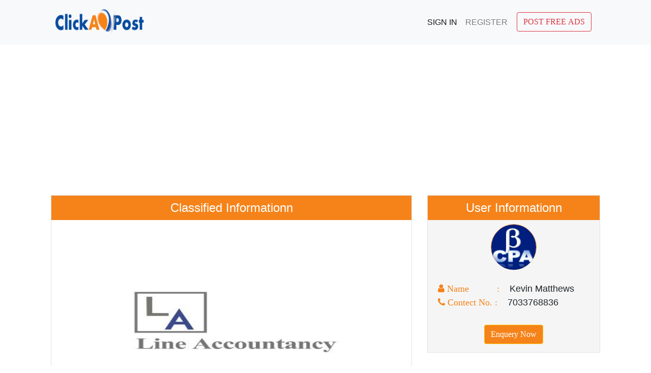

--- FILE ---
content_type: text/html; charset=UTF-8
request_url: https://www.clickadpost.com/Tax-Preparation-Services-with-Precision-205087
body_size: 4452
content:
  

        


<!doctype html>
<html lang="en">
  <head>
    <!-- Required meta tags -->
    <meta charset="utf-8">
    <meta name="viewport" content="width=device-width, initial-scale=1, shrink-to-fit=no">
    
  
  <link rel="stylesheet" href="js/enquiry.css">
    
    <!-- Bootstrap CSS -->
	 <script src="https://cdn.ckeditor.com/4.5.11/standard/ckeditor.js"></script>
	<link rel="stylesheet" href="https://cdnjs.cloudflare.com/ajax/libs/font-awesome/4.7.0/css/font-awesome.min.css">
    <link rel="stylesheet" href="https://stackpath.bootstrapcdn.com/bootstrap/4.1.3/css/bootstrap.min.css" integrity="sha384-MCw98/SFnGE8fJT3GXwEOngsV7Zt27NXFoaoApmYm81iuXoPkFOJwJ8ERdknLPMO" crossorigin="anonymous">
    <link rel="stylesheet" type="text/css" href="css/style.css">
	<link rel="stylesheet" href="css/style-select.css">	
	<link rel="shortcut icon" href="image/favicon.ico" type="image/x-icon">
    <link rel="icon" href="image/favicon.ico" type="image/x-icon">

    <title>Tax Preparation Services with Precision</title>
	<meta name="description" content="Tax Preparation Services are professional services that help individuals, businesses, and organizati"/>
    <script async src="https://www.googletagmanager.com/gtag/js?id=UA-90615216-1"></script>
    <script>
			  window.dataLayer = window.dataLayer || [];
			  function gtag(){dataLayer.push(arguments);}
			  gtag('js', new Date());

			  gtag('config', 'UA-90615216-1');
   </script>
   
  </head>
  <body>
              <!---------------Header top area------------------------>
        <div class="container-fluid bg-light">
		    <div class="container">
				<div class="row p-3">
				   <div class="col-md-3 col-sm-12 "><a href="index.php"><img src="image/logo.png" style="width:80%; height:50px; text-align:center;"></a></div>
				   <div class=" col-md-9 col-sm-12">
				   
						<nav class="navbar navbar-expand-lg  navbar-light ">
							<a class="navbar-brand custome-navbar-brand" href="#">Click Here..</a>
							<button class="navbar-toggler" type="button" data-toggle="collapse" data-target="#navbarNavDropdown" aria-controls="navbarNavDropdown" aria-expanded="false" aria-label="Toggle navigation">
								<span class="navbar-toggler-icon"></span>
							</button>
							 <style>
								.avatar { vertical-align: middle; width: 40px;height: 40px; border-radius: 50%;}	 
							 </style>
							<div id="navbarNavDropdown" class="navbar-collapse collapse justify-content-end">
								<ul class="navbar-nav nav-pills nav-fill">
																									<li class="nav-item active"><a class="nav-link" href="sign-in.php">Sign In</a></li>
									<li class="nav-item"><a class="nav-link" href="sign-up.php">Register</a></li>
																	    <li class="nav-item">
					
									<button data-toggle="modal" data-target="#myModal" type="button" style="margin-left:10px;"class="btn btn-outline-danger">POST FREE ADS</button></li
									
								</ul>
							</div>
						</nav>
				   </div>
				</div>
			</div>	
	    </div>	
<!------------------------------------->	
<!-------------------------------------->   
	   
	   	   
<script src="//platform-api.sharethis.com/js/sharethis.js#property=5c305b3bca77ad0011af66df&product=inline-share-buttons"></script>
<link rel="stylesheet" href="https://cdnjs.cloudflare.com/ajax/libs/font-awesome/4.7.0/css/font-awesome.min.css">
<div class="container">
	<div>
	    <div class="col-md-12 col-sm-12 view-profile-page">
		   <div><p class="text-center"><script async src="https://pagead2.googlesyndication.com/pagead/js/adsbygoogle.js?client=ca-pub-6429808376606878"
     crossorigin="anonymous"></script>
<!-- Horizontal Ad -->
<ins class="adsbygoogle"
     style="display:block"
     data-ad-client="ca-pub-6429808376606878"
     data-ad-slot="2983813066"
     data-ad-format="auto"
     data-full-width-responsive="true"></ins>
<script>
     (adsbygoogle = window.adsbygoogle || []).push({});
</script>
               </p>

           </div> 
		</div>
	</div>
	<div class="row view-profile m-0">
		<div class="col-md-8 col-sm-12 view-body-profile-left"> 
			<div class="profile-left m-0"style="padding-bottom:20px;">
				<h4 class="profile-title m-0">Classified Informationn</h4>
				<div style="height:400px; text-align:center;width:100%;"><img src="uploads/37807.png"style="height:400px; width:100%;text-align:center;"/></div><br>
				<div class="profile-text" style="margin-bottom:15px;"><span class="c-info">Category :</span>&nbsp; &nbsp;Services&nbsp;/&nbsp;Insurance And Financial Services</div>
				 
				 <div class="profile-text">
				 
										
										
										
										
										
										
										
										
										
					
										
										
										
										
										
										
										<div style="width:100%;float:left;margin-bottom:15px;"><span class="c-info">Price :</span>&nbsp;&nbsp; &nbsp;00/-</div>
										
					
										
					
										<div style="width:100%;float:left;margin-bottom:15px;"><span class="c-info">Title :</span> &nbsp; &nbsp;Tax Preparation Services with Precision</div>
										
					
					
										<div style="width:100%;float:left;margin-bottom:15px;"><span class="c-info">Discription :</span>&nbsp;&nbsp; &nbsp;<p>Tax Preparation Services are professional services that help individuals, businesses, and organizations in preparing and filing their tax returns. Beta Solutions CPA provides Tax Preparation Services in Tysons. The main objective of these services is to ensure compliance with tax rules and regulations. &nbsp; &nbsp;</p>

<p><strong>Contact: (703) 376 8836</strong></p>

<p><strong>Website:</strong> <a href="https://www.betasolutionscpa.com/taxprep.php">https://www.betasolutionscpa.com/taxprep.php</a></p>
</div>
									
				</div>
				
				
				<!------------------------>
				<div class="profile-text">
				
											<div style="width:100%;float:left;margin-bottom:15px;"><span class="c-info">Country :</span>&nbsp;&nbsp; &nbsp;USA&nbsp;</div>
										
											<div style="width:100%;float:left;margin-bottom:15px;"><span class="c-info">City :</span>&nbsp;&nbsp; &nbsp;Tysons, VA</div>
										
									</div>
				
				<div class="profile-text"><span class="c-info">Mobile :</span> &nbsp; &nbsp;7033768836</div><br>
					<div class="profile-text"><span class="c-info">Social Sharing :</span>&nbsp; &nbsp;
					
					<div data-network="facebook"  class="share fa fa-facebook st-custom-button"> facebook</div>
					<div data-network="twitter"   class="share fa fa-twitter st-custom-button"> twitter</div>
					<div data-network="linkedin" class="share fa fa-linkedin st-custom-button"> linkedin</div>
					<div data-network="instagram" class="share fa fa-instagram st-custom-button"> instagram</div>
					<div data-network="whatsapp" class="share fa fa-whatsapp st-custom-button"> whatsapp</div>
					
				</div>
			
			
			
			</div>
		</div>
	<div class="col-md-4 col-sm-12 view-body-profile-right">

		 <div class="profile-right m-0">
			<h4 class="profile-title">User Informationn</h4>
			<div style="width: 90px; height: 90px; border: 1px solid #f5831a; text-align:center; border-radius: 54%;margin: auto;"><img src="uploads/57771.jpg" style="width:100%;height:89px;border-radius: 90%;"/></div><br>
			<p class="profile-text"><i class="fa fa-user" style="color:#f58319;"> Name &nbsp; &nbsp;&nbsp; &nbsp;&nbsp; &nbsp;&nbsp;:</i>&nbsp; &nbsp; Kevin Matthews</p>
			<p class="profile-text"><i class="fa fa-phone" style="color:#f58319;"> Contect No. :</i>&nbsp; &nbsp; 7033768836</p>
			<p class="profile-enquery"><button name="enquery" type="button" value="enquery" data-toggle="modal" data-target="#myModal2" class="btn btn-warning"style="background-color: #f5831a; color:#fff;">Enquery Now</button></p>
		 </div>
		<!-- <br>
		 <h4 class="profile-title">Sponsor Ads</h4>
		 <a href="https://www.seonovel.com/usa-classified-sites-list">Post Free Classifieds USA</a></br>
		 <a href="https://www.annexorien.com/">Web Development Company in Delhi</a><br>
		 <a href="https://www.annexorien.com/seo-services-delhi.html">SEO Services in Delhi</a><br>
		 <br> <br> -->
		  <div><p class="text-center"><script async src="https://pagead2.googlesyndication.com/pagead/js/adsbygoogle.js"></script>

<ins class="adsbygoogle"
     style="display:block"
     data-ad-client="ca-pub-6429808376606878"
     data-ad-slot="8957854975"
     data-ad-format="auto"
     data-full-width-responsive="true"></ins>
<script>
     (adsbygoogle = window.adsbygoogle || []).push({});
</script></p></div> 
	</div>
	</div>
	
	<div class="row view-profile"style="margin-top:20px;">
	    <div class="col-md-12 col-sm-12 view-profile-page">
		   <div><p class="text-center"><script async src="https://pagead2.googlesyndication.com/pagead/js/adsbygoogle.js?client=ca-pub-6429808376606878"
     crossorigin="anonymous"></script>
<!-- Horizontal Ad -->
<ins class="adsbygoogle"
     style="display:block"
     data-ad-client="ca-pub-6429808376606878"
     data-ad-slot="2983813066"
     data-ad-format="auto"
     data-full-width-responsive="true"></ins>
<script>
     (adsbygoogle = window.adsbygoogle || []).push({});
</script>
               </p>

           </div> 
		</div>
	</div>
</div>

	<!---------------Categoroy -search-----area------------------>
	<style>.copy-right {padding:10px 0; text-align:center; margin:0px;}</style>
<!-----------footer----------------->
    <div class="container-fluid" style="background: #000;color:#fff;" >
		<div class="container">
			<div class="row">
			    <div class="col-md-12 col-sm-12"><p class="copy-right">Copyright © Click Ads Post</p>  Disclaimer, <a href="#">Privacy Policy</a> | <a href="#">Terms of Service</a> </div> 
				
			</div>
		</div>
	</div>				
<!----------------------------->
    <!-- Optional JavaScript -->
    <!-- jQuery first, then Popper.js, then Bootstrap JS -->
<!--	 <script type="text/javascript" src="js/jquery-1.9.0.min.js"></script> -->
<!--    <script src="http://ajax.googleapis.com/ajax/libs/jquery/1.11.1/jquery.min.js"></script> -->
	<script src="https://code.jquery.com/jquery-3.3.1.slim.min.js" integrity="sha384-q8i/X+965DzO0rT7abK41JStQIAqVgRVzpbzo5smXKp4YfRvH+8abtTE1Pi6jizo" crossorigin="anonymous"></script>
    <script src="https://cdnjs.cloudflare.com/ajax/libs/popper.js/1.14.3/umd/popper.min.js" integrity="sha384-ZMP7rVo3mIykV+2+9J3UJ46jBk0WLaUAdn689aCwoqbBJiSnjAK/l8WvCWPIPm49" crossorigin="anonymous"></script>
    <script src="https://stackpath.bootstrapcdn.com/bootstrap/4.1.3/js/bootstrap.min.js" integrity="sha384-ChfqqxuZUCnJSK3+MXmPNIyE6ZbWh2IMqE241rYiqJxyMiZ6OW/JmZQ5stwEULTy" crossorigin="anonymous"></script>
 <!--   <script src="https://resources.infolinks.com/js/infolinks_main.js"></script> -->
   
  </body>
</html>
<script>
/* When the user clicks on the button,
toggle between hiding and showing the dropdown content */
function myFunction() {
  document.getElementById("myDropdown").classList.toggle("show");
}

function filterFunction() {
  var input, filter, ul, li, a, i;
  input = document.getElementById("myInput");
  filter = input.value.toUpperCase();
  div = document.getElementById("myDropdown");
  a = div.getElementsByTagName("a");
  for (i = 0; i < a.length; i++) {
    txtValue = a[i].textContent || a[i].innerText;
    if (txtValue.toUpperCase().indexOf(filter) > -1) {
      a[i].style.display = "";
    } else {
      a[i].style.display = "none";
    }
  }
}
</script>

<!-------------------------------------->
<style>.hidden{display:none;}</style>
	<div class="container">
		<div class="modal" id="myModal" style="margin-top:100px;">
			<div class="modal-dialog ">
				<div class="modal-content"> 
					<div class="modal-header">
					   <h5 class="modal-title">CHOOSE CATEGORY</h5>
					</div>
				<!-- Modal body -->
					<form action="ads-post.php" method="post" style="width:100%;" enctype="multipart/form-data">
			        	<div class="modal-body">
					    	<!------------------>
								<div class="input-group" style="margin-bottom:20px;">
									<div class="col-md-3 col-sm-12"><p class="post_title">Category :</p></div>
									<div class="col-md-9 col-sm-12">
										<select class="custom-select" id="options" name="cat_id" >
										<option selected="selected">-----Select-----</option>
										<option value="1">Real Estate</option>
										<option value="2">Automobiles</option>
										<option value="3">Matrimonial</option>
										<option value="4">Services</option>
										<option value="5">Jobs</option>
										<option value="6">Travels</option>
										<option value="7">Buy and Sell</option>
										<option value="8">Hotels</option>
										</select>
									</div>
								</div>
					       </div>
				<!-- Modal footer -->
					<div class="modal-footer">
					    <button type="submit" name="submit" class="btn btn-warning"style="background-color: #f5831a; color:#fff;">Submit</button>
					  <button type="button" class="btn btn-danger" data-dismiss="modal">Close</button>
					</div>
						</form>	
				</div>
			</div>
		</div>
	</div>
	  <script>
  $(document).ready(function(){
    $("#options").change(function(){
        $(".content").addClass("hidden");
        $("#content-"+$(this).val()).removeClass("hidden");
    });
});
  </script>

<!--============================================================= Modal==================================================== -->
  <script src="https://cdnjs.cloudflare.com/ajax/libs/popper.js/1.14.7/umd/popper.min.js"></script>
  <script src="https://maxcdn.bootstrapcdn.com/bootstrap/4.3.1/js/bootstrap.min.js"></script>
  <script src="js/enquiry-js.js"></script>
  <link rel="stylesheet" href="js/enquiry.css">
  <script src='https://www.google.com/recaptcha/api.js'></script>	
  <script src="https://ajax.googleapis.com/ajax/libs/jquery/3.3.1/jquery.min.js"></script>
  <!-- The Modal -->
  <div class="modal fade" id="myModal2">
    <div class="modal-dialog">
      <div class="modal-content">
      
        <!-- Modal Header -->
        <div class="modal-header">
          <h4 class="modal-title">Enquiry Form</h4>
          <button type="button" class="close" data-dismiss="modal">&times;</button>
        </div>
        
        <!-- Modal body -->
        <div class="modal-body">
         	<div id="message">
				<form id="frmContact" action="" method="POST" novalidate="novalidate">
				    <input type="hidden" class="form-control" id="email1" value="seobetasolutionscpa@gmail.com" name="email1" >
				       <br>
				    <input type="text" class="form-control" id="name" name="name" placeholder="Enter your name here" title="Please enter your name" class="required" aria-required="true" required>
				       <br>
					<input type="text" class="form-control" id="email" name="email" placeholder="Enter your email address here" title="Please enter your email address" class="required email" aria-required="true" required>
					   <br>
					<input type="text" class="form-control" id="phone" name="phone" placeholder="Enter your phone number here" title="Please enter your phone number" class="required phone" aria-required="true" required>
				       <br>
					<textarea class="form-control" id="comment-content" name="content" placeholder="Enter your comments here"></textarea>			
					   <br>
					<div class="g-recaptcha" data-sitekey="6LcJZaEUAAAAAFLLAi2Z6wqEhPKFAXwRW_KU9a_M"></div>			
					<div id="mail-status"></div>			
					<button type="Submit" id="send-message" style="clear:both;">Send Message</button>
				</form>
				<div id="loader-icon" style="display:none;"><img src="img/loader.gif" /></div>
				</div>
        </div>
        
        <!-- Modal footer -->
        <div class="modal-footer">
          <button type="button" class="btn btn-danger" data-dismiss="modal">Close</button>
        </div>
        
      </div>
    </div>
  </div>
  


<!------==========================script==========================-------------->


	

--- FILE ---
content_type: text/html; charset=utf-8
request_url: https://www.google.com/recaptcha/api2/anchor?ar=1&k=6LcJZaEUAAAAAFLLAi2Z6wqEhPKFAXwRW_KU9a_M&co=aHR0cHM6Ly93d3cuY2xpY2thZHBvc3QuY29tOjQ0Mw..&hl=en&v=naPR4A6FAh-yZLuCX253WaZq&size=normal&anchor-ms=20000&execute-ms=15000&cb=77uovfc9k3uc
body_size: 45825
content:
<!DOCTYPE HTML><html dir="ltr" lang="en"><head><meta http-equiv="Content-Type" content="text/html; charset=UTF-8">
<meta http-equiv="X-UA-Compatible" content="IE=edge">
<title>reCAPTCHA</title>
<style type="text/css">
/* cyrillic-ext */
@font-face {
  font-family: 'Roboto';
  font-style: normal;
  font-weight: 400;
  src: url(//fonts.gstatic.com/s/roboto/v18/KFOmCnqEu92Fr1Mu72xKKTU1Kvnz.woff2) format('woff2');
  unicode-range: U+0460-052F, U+1C80-1C8A, U+20B4, U+2DE0-2DFF, U+A640-A69F, U+FE2E-FE2F;
}
/* cyrillic */
@font-face {
  font-family: 'Roboto';
  font-style: normal;
  font-weight: 400;
  src: url(//fonts.gstatic.com/s/roboto/v18/KFOmCnqEu92Fr1Mu5mxKKTU1Kvnz.woff2) format('woff2');
  unicode-range: U+0301, U+0400-045F, U+0490-0491, U+04B0-04B1, U+2116;
}
/* greek-ext */
@font-face {
  font-family: 'Roboto';
  font-style: normal;
  font-weight: 400;
  src: url(//fonts.gstatic.com/s/roboto/v18/KFOmCnqEu92Fr1Mu7mxKKTU1Kvnz.woff2) format('woff2');
  unicode-range: U+1F00-1FFF;
}
/* greek */
@font-face {
  font-family: 'Roboto';
  font-style: normal;
  font-weight: 400;
  src: url(//fonts.gstatic.com/s/roboto/v18/KFOmCnqEu92Fr1Mu4WxKKTU1Kvnz.woff2) format('woff2');
  unicode-range: U+0370-0377, U+037A-037F, U+0384-038A, U+038C, U+038E-03A1, U+03A3-03FF;
}
/* vietnamese */
@font-face {
  font-family: 'Roboto';
  font-style: normal;
  font-weight: 400;
  src: url(//fonts.gstatic.com/s/roboto/v18/KFOmCnqEu92Fr1Mu7WxKKTU1Kvnz.woff2) format('woff2');
  unicode-range: U+0102-0103, U+0110-0111, U+0128-0129, U+0168-0169, U+01A0-01A1, U+01AF-01B0, U+0300-0301, U+0303-0304, U+0308-0309, U+0323, U+0329, U+1EA0-1EF9, U+20AB;
}
/* latin-ext */
@font-face {
  font-family: 'Roboto';
  font-style: normal;
  font-weight: 400;
  src: url(//fonts.gstatic.com/s/roboto/v18/KFOmCnqEu92Fr1Mu7GxKKTU1Kvnz.woff2) format('woff2');
  unicode-range: U+0100-02BA, U+02BD-02C5, U+02C7-02CC, U+02CE-02D7, U+02DD-02FF, U+0304, U+0308, U+0329, U+1D00-1DBF, U+1E00-1E9F, U+1EF2-1EFF, U+2020, U+20A0-20AB, U+20AD-20C0, U+2113, U+2C60-2C7F, U+A720-A7FF;
}
/* latin */
@font-face {
  font-family: 'Roboto';
  font-style: normal;
  font-weight: 400;
  src: url(//fonts.gstatic.com/s/roboto/v18/KFOmCnqEu92Fr1Mu4mxKKTU1Kg.woff2) format('woff2');
  unicode-range: U+0000-00FF, U+0131, U+0152-0153, U+02BB-02BC, U+02C6, U+02DA, U+02DC, U+0304, U+0308, U+0329, U+2000-206F, U+20AC, U+2122, U+2191, U+2193, U+2212, U+2215, U+FEFF, U+FFFD;
}
/* cyrillic-ext */
@font-face {
  font-family: 'Roboto';
  font-style: normal;
  font-weight: 500;
  src: url(//fonts.gstatic.com/s/roboto/v18/KFOlCnqEu92Fr1MmEU9fCRc4AMP6lbBP.woff2) format('woff2');
  unicode-range: U+0460-052F, U+1C80-1C8A, U+20B4, U+2DE0-2DFF, U+A640-A69F, U+FE2E-FE2F;
}
/* cyrillic */
@font-face {
  font-family: 'Roboto';
  font-style: normal;
  font-weight: 500;
  src: url(//fonts.gstatic.com/s/roboto/v18/KFOlCnqEu92Fr1MmEU9fABc4AMP6lbBP.woff2) format('woff2');
  unicode-range: U+0301, U+0400-045F, U+0490-0491, U+04B0-04B1, U+2116;
}
/* greek-ext */
@font-face {
  font-family: 'Roboto';
  font-style: normal;
  font-weight: 500;
  src: url(//fonts.gstatic.com/s/roboto/v18/KFOlCnqEu92Fr1MmEU9fCBc4AMP6lbBP.woff2) format('woff2');
  unicode-range: U+1F00-1FFF;
}
/* greek */
@font-face {
  font-family: 'Roboto';
  font-style: normal;
  font-weight: 500;
  src: url(//fonts.gstatic.com/s/roboto/v18/KFOlCnqEu92Fr1MmEU9fBxc4AMP6lbBP.woff2) format('woff2');
  unicode-range: U+0370-0377, U+037A-037F, U+0384-038A, U+038C, U+038E-03A1, U+03A3-03FF;
}
/* vietnamese */
@font-face {
  font-family: 'Roboto';
  font-style: normal;
  font-weight: 500;
  src: url(//fonts.gstatic.com/s/roboto/v18/KFOlCnqEu92Fr1MmEU9fCxc4AMP6lbBP.woff2) format('woff2');
  unicode-range: U+0102-0103, U+0110-0111, U+0128-0129, U+0168-0169, U+01A0-01A1, U+01AF-01B0, U+0300-0301, U+0303-0304, U+0308-0309, U+0323, U+0329, U+1EA0-1EF9, U+20AB;
}
/* latin-ext */
@font-face {
  font-family: 'Roboto';
  font-style: normal;
  font-weight: 500;
  src: url(//fonts.gstatic.com/s/roboto/v18/KFOlCnqEu92Fr1MmEU9fChc4AMP6lbBP.woff2) format('woff2');
  unicode-range: U+0100-02BA, U+02BD-02C5, U+02C7-02CC, U+02CE-02D7, U+02DD-02FF, U+0304, U+0308, U+0329, U+1D00-1DBF, U+1E00-1E9F, U+1EF2-1EFF, U+2020, U+20A0-20AB, U+20AD-20C0, U+2113, U+2C60-2C7F, U+A720-A7FF;
}
/* latin */
@font-face {
  font-family: 'Roboto';
  font-style: normal;
  font-weight: 500;
  src: url(//fonts.gstatic.com/s/roboto/v18/KFOlCnqEu92Fr1MmEU9fBBc4AMP6lQ.woff2) format('woff2');
  unicode-range: U+0000-00FF, U+0131, U+0152-0153, U+02BB-02BC, U+02C6, U+02DA, U+02DC, U+0304, U+0308, U+0329, U+2000-206F, U+20AC, U+2122, U+2191, U+2193, U+2212, U+2215, U+FEFF, U+FFFD;
}
/* cyrillic-ext */
@font-face {
  font-family: 'Roboto';
  font-style: normal;
  font-weight: 900;
  src: url(//fonts.gstatic.com/s/roboto/v18/KFOlCnqEu92Fr1MmYUtfCRc4AMP6lbBP.woff2) format('woff2');
  unicode-range: U+0460-052F, U+1C80-1C8A, U+20B4, U+2DE0-2DFF, U+A640-A69F, U+FE2E-FE2F;
}
/* cyrillic */
@font-face {
  font-family: 'Roboto';
  font-style: normal;
  font-weight: 900;
  src: url(//fonts.gstatic.com/s/roboto/v18/KFOlCnqEu92Fr1MmYUtfABc4AMP6lbBP.woff2) format('woff2');
  unicode-range: U+0301, U+0400-045F, U+0490-0491, U+04B0-04B1, U+2116;
}
/* greek-ext */
@font-face {
  font-family: 'Roboto';
  font-style: normal;
  font-weight: 900;
  src: url(//fonts.gstatic.com/s/roboto/v18/KFOlCnqEu92Fr1MmYUtfCBc4AMP6lbBP.woff2) format('woff2');
  unicode-range: U+1F00-1FFF;
}
/* greek */
@font-face {
  font-family: 'Roboto';
  font-style: normal;
  font-weight: 900;
  src: url(//fonts.gstatic.com/s/roboto/v18/KFOlCnqEu92Fr1MmYUtfBxc4AMP6lbBP.woff2) format('woff2');
  unicode-range: U+0370-0377, U+037A-037F, U+0384-038A, U+038C, U+038E-03A1, U+03A3-03FF;
}
/* vietnamese */
@font-face {
  font-family: 'Roboto';
  font-style: normal;
  font-weight: 900;
  src: url(//fonts.gstatic.com/s/roboto/v18/KFOlCnqEu92Fr1MmYUtfCxc4AMP6lbBP.woff2) format('woff2');
  unicode-range: U+0102-0103, U+0110-0111, U+0128-0129, U+0168-0169, U+01A0-01A1, U+01AF-01B0, U+0300-0301, U+0303-0304, U+0308-0309, U+0323, U+0329, U+1EA0-1EF9, U+20AB;
}
/* latin-ext */
@font-face {
  font-family: 'Roboto';
  font-style: normal;
  font-weight: 900;
  src: url(//fonts.gstatic.com/s/roboto/v18/KFOlCnqEu92Fr1MmYUtfChc4AMP6lbBP.woff2) format('woff2');
  unicode-range: U+0100-02BA, U+02BD-02C5, U+02C7-02CC, U+02CE-02D7, U+02DD-02FF, U+0304, U+0308, U+0329, U+1D00-1DBF, U+1E00-1E9F, U+1EF2-1EFF, U+2020, U+20A0-20AB, U+20AD-20C0, U+2113, U+2C60-2C7F, U+A720-A7FF;
}
/* latin */
@font-face {
  font-family: 'Roboto';
  font-style: normal;
  font-weight: 900;
  src: url(//fonts.gstatic.com/s/roboto/v18/KFOlCnqEu92Fr1MmYUtfBBc4AMP6lQ.woff2) format('woff2');
  unicode-range: U+0000-00FF, U+0131, U+0152-0153, U+02BB-02BC, U+02C6, U+02DA, U+02DC, U+0304, U+0308, U+0329, U+2000-206F, U+20AC, U+2122, U+2191, U+2193, U+2212, U+2215, U+FEFF, U+FFFD;
}

</style>
<link rel="stylesheet" type="text/css" href="https://www.gstatic.com/recaptcha/releases/naPR4A6FAh-yZLuCX253WaZq/styles__ltr.css">
<script nonce="RtqRsfav0Lgn4DRCmC158w" type="text/javascript">window['__recaptcha_api'] = 'https://www.google.com/recaptcha/api2/';</script>
<script type="text/javascript" src="https://www.gstatic.com/recaptcha/releases/naPR4A6FAh-yZLuCX253WaZq/recaptcha__en.js" nonce="RtqRsfav0Lgn4DRCmC158w">
      
    </script></head>
<body><div id="rc-anchor-alert" class="rc-anchor-alert"></div>
<input type="hidden" id="recaptcha-token" value="[base64]">
<script type="text/javascript" nonce="RtqRsfav0Lgn4DRCmC158w">
      recaptcha.anchor.Main.init("[\x22ainput\x22,[\x22bgdata\x22,\x22\x22,\[base64]/TChnLEkpOnEoZyxbZCwyMSxSXSwwKSxJKSxmYWxzZSl9Y2F0Y2goaCl7dSgzNzAsZyk/[base64]/[base64]/[base64]/[base64]/[base64]/[base64]/[base64]/[base64]/[base64]/[base64]/[base64]/[base64]/[base64]\x22,\[base64]\\u003d\\u003d\x22,\x22YMK1McKHwrfCo8KDOxDCliVew6vDgcKHwqHDscK2wpctw5UswqTDkMO/w5DDkcKLCMKBXjDDrMKjEcKCcm/[base64]/[base64]/[base64]/CjcO6WzfCnAwbwrfCnG0xwpJUw5jDmcKAw6IUP8O2wpHDvGbDrm7DvcKMMktDacOpw5LDlcKiCWVtw6bCk8KdwpNML8Oww4vDl0hcw5DDoxc6wpHDhyo2wrlHA8K2wpQOw5llbcOhe2jCnBFdd8KUwoTCkcOAw4nClMO1w6VtXC/CjMOswqfCgzt2UMOGw6Zdd8OZw5ZDXsOHw5LDkDB8w41lwprCiS9gW8OWwr3DlMOoM8KZwpbDhMK6fsOIwr/DgAR7YkI9eCnCo8OYw4dGLMORJyV4w5TDrGrDmRjDkU4HWsKyw78xdcKewqs1w4HDhsO9LVLDpMOyXF/CuXDClsO3P8O2w7rCvXIvwqTCqsOfw7XCgcKTwpHCimMNLcOkfVhQw4jCmsKSworDiMO4wqLDmMKHwqcdw4YXacOsw5HCrDEgdFd/[base64]/[base64]/DqMKxMsO+V8KMwrLCnsKqwqXDnm3Cr8Odwo3DpMKaBDUvwoDCtsKuwrnDkAI7w6/DkcKzwoPCrB0hwr45MsK6DCTDpsKnwoISa8K7fkDDmFcnF2RxO8KBw7xbdz7DsGjCgD5PME9GUBLDgcOiwqzChXLChAUmaR1Vw7kjMFA5wrfCscK2wqRFw5NGw7XDlcKYwpIqw5gAwo7CkxHCqBDDkMKfwqXDjmHCinjDvMOtwoBpwqNKwpF/[base64]/DhAbDq8OewqpGwrLDsSQOw4N5wox+KcKbwqrCkgXDkcKbHcKtEAR0OcK8MQnClMOmAxtCDcKnAsKSw6FmwovCvzpsOMOZwoEJRAzDhsKaw5zDgcKUwrRaw67Ct38absKfw6hEQBfDj8KCbcKrwrPDnsOySsOxQ8Klw7dUcWQdwofDjCsscsOPwo/CnBgAX8KewrxMwo4oPR47wplJFg8/wrJtwqsZXjB8wrjDmsOewqciwrhbBi3DqMO9ES/DosKlB8Oxwr7DshohXMK6wq1vwo02w7VswrcrL07DtBjDocKlPMOjw4IJRsKpwq7CksOQwp0lwrosbz8SwrjDp8O4HGFzZSXCvMOMw4sQw6E0XlsHw4vChsOZwrnDp0LDkcOwwpYFKsOSZH1kaQ1ww5LDjlnCgcO9HsOEwpUSw5NQw5JfEl3Cu0BRAHREc3/[base64]/PsOYRMKhEyp6QsOxSMODJQ7Dny4GWMKqw5fDjsO0wq7DpHBfw6s7w4J8woF/wp7DlgjDlgBSw47DnBTDnMOrZAh9w4hMw6AxwpMgJcKPwpkxJMKVwqfCtsKvQ8KXLS9Yw43Cm8KaIwdfA3/[base64]/ETtUwoHCqcKhM8KgKVTDhw/[base64]/D8KUwrvCuMKaP17DkMKCTzZtw41CIBzCosOxEMOPwrfDtcK5w5fDkSUmwpjDo8KjwrAdw63CoDbDm8OdwpTCmcKVwqYRAx7DpG5uVsO/[base64]/CCNtVMOtwqHCgSrDm8KcVsKpwrXCvE7DhnYkCsKGMWnDmMK2w5Y4wpTDjlfDlU9Cw7FWSgrDt8OAG8Ofw6XCmXZ6YHZIGsKyacKsFRrCscOnN8KXw5Vnd8KDwotPSMKkwqwiWEHDjMOow7XCksK8wqcGW1hCw5zDiw0taX/DpCsawrkowqXDhGknwrY2DnpDw6liwrzDo8KSw6XDuj9uwpQGF8Kzw7s6PcKzwr/CuMOyOcKjw6VzTVkUw7bDlcOocjLDmsKiw5hdwr3DnVhKwqhLbcO/woHCusK9BcKDGjDClwhgTkvCj8KrE0bDgWHDlcKfwozDg8Oaw5cXbhjCgXzCvkEAwoRnVsKnGsKJCx7DnMK9wp0mwphJXHDCgGrCiMKJEzJIEQUnJErCp8KAwok/w6nCoMKIwpkwLg8WGmQ4fcOHDcOiwodZRMKVw6s4w7JUw7vDrVzDuFDCosO5XW8Iw53CqG1ww7HDhsKBw7Q1w6EbOMKPwqMlJsKCw78Qw7LDmcKRQMKqw67Cg8ORYsK+JsKdecORDSjCsjfDuDtuw7/Cu25uDnzCu8OtF8O2wo9DwpAQasOPwo7DqMKeRV3CoCdXw5jDnxPChX8AwqRcw7jCv3cOcgAlwoDDhhhXwqLChcKMw6QgwoUmw4/Cm8KNTiQJAhDDp25TRMO5B8O8bUzCv8O8TAhrw5zDmcKOw7nCt1HDoMKqaXU5wpRdwrXCmG/DucOUw5HCgsOgwrrDrcKlwqoxbcKqKiVqwrsxDWNrw7xhwrjCh8OEw7JrCsK2c8O+O8KZFmvCjEnDlAUVw4jCq8Kwcy45UEbCnzcyC1/[base64]/wqvDssKea8ODeU49wq0+EBoUb8OPYQU/VsOVLMOMw6/DjsKVfjPCiMK5bQdfFVJPw7PCnhzDk0DCp3I/asKidnjClUpZTcO7S8OuG8K3w4PDksK/cUsnwr/Dl8Oow5wNQwhAX2HCkAFmw7zCocK4XHLCkXhsFTLDmW/DgcOTLw8/MU7DuR1rwq1Aw53DmMOywrfDvj7DgcOcDsOfw5TCvhwtwp/[base64]/Dtm3Dt1Uuw6vDkww/[base64]/CnH7Dv8K2HA/DowJ4w5PCuivDnwnDq8K0DE3DhjrClcOeVWkjwqV2wps7O8OuTGAJw4PCvVPDg8KfHXDDg03CuG1IwpTDtknCh8OOwqTCryMFYMK4VMOtw59jV8Kuw5MyTsKbwoHDpFlnWCM/WknDjx9DwqACeHo+dxscw7ENwrXDjz13PMOMSBvDki/CuA7DqcOIQcK1w6FTeWMcwpw/Qkw3bsOUUnEJwpTDrDJFwpxxDcKrLzAyJcKJw73DgMOuwrXDhcOZcMOnw40AT8KVwozDoMO1w47Cgk9UYEfDtRgbwrfCq0/DkWsnwoYmHMOxwp/Dq8Kdw7rDkMOhUmXDmyMmw4bDsMOgMsK1w6wTw6/DiVjDgzrDpgDCp3d+e8OfZgTDuy1DwpDDplwgwqxAw5ooDGjDn8OzFcOHXcKddMOMbMKTdMOXXy93f8KrfcOVZEVgw7XCjg3Cr3vCoBHClwrDuUJ/w54APcOKQl0XwpHDvw5dDGLChlk3wo7Duk/DiMKTw4rCpEcQw4vCj10TwrnChsKzwpnDjsK4aXPCuMKPazpawrR3wqllwpLClknDtiHCmk8VBMO4w48VLMOQwooAVHDDvsOgClhQJMKOw7LDjiPCuHQKFmgow5LCiMOPPMOIw6ROw5BQwrYBwqR6TsKlwrPDrcKsfHzDnMOtwqjDh8O8LmzDrcKTwp/CoxPDlVvDoMOVfzYdGsK/w5VOw7rDvH3DrMKdFsKsdUPDvlrDmMO1GMKGC1cUw6EecsKWw4oPDcOZFTw9w5nCnMOOwqMDwrsXbUjDjHgOwoLDvMK3woDDucKvwq9wWhPCiMKeNVpXwpPDqMK+JzNSAcO3wonCnDrDlMOaREYtwpvCksKtM8OBd27Cr8KAwrzDpMKGw4PDnUxFwqVmQBx/w79raxQvEXXClsOjHzrDs3rDgQ3Ck8ONLEvDhsKoax7CsknCrUdQGcOLwo3ClWDDuFM/F0/DoHvDl8KZwpg5CmQjQMOpXMKlwqHCuMKUJynDojTDhsOoK8OwwpzDjsKFXETDjWLDqxFowr7ChcOLGsOWUwphcHDCncO9CsOUGMOEBm/CqcOKIMKvGWzDkgvDjsK8BsKmwrUowq/[base64]/ChU09cMKIwrTCl8KGw6vCqsKmV8Kww5fDvcKaE8ODwpzDqsKhw7nDj0wQDw11wpjDoT/CiVIWw4Q9OTdfwqMlacOGwrM3w5DDl8KdJ8KuFHZfOWbCpcOKcFtgVMKmwog8JcO2w6nDmWs3UcKIIcOfw5rDoATDmsOHw79NPsKUw7LDlwltwozCiMO0wpc1ATl8csOYfyzDiFA9wpohw6DDpAzCuwXCpsKEw7MVw7fDkjHCj8K1w73CsiXDo8KzTsOuwp4LYi/Cn8OwSGMuw6ZdwpbCp8KPw6HDo8OuM8K8woABZz3DmcOdYcKqeMOtU8O0wqbCuhrCi8KZw6LClVRqalYFw7huEwnClsKyKnZuRGxGw7FAw53CkMOjcw7CusOpNEbDmMObw6vCp1XCscK6SMKVa8KqwodJwpUnw7vDpCvClFnCgMKkw5lJdUF5YMKLwq/DuHrDtsKoJBHCoGE8wrrChMOCwpQ4wobCssOlwo3Dpj7DtlQRf2HCgRsAE8KrQsOHwrkwdsKADMOHHEQpw53Co8OnJDPCo8KKwrIPXXHDn8OEwph5wocHP8ONJcK4TgjDjX1bM8Klw7PCm05ZcsOvQcKjw4g7asOVwpIwGX4jwr0QNEbCu8KHwoddW1XDvVtleR/DnRFYCsKDwqPDoj9/[base64]/DulxwSsOhGsOVK8KkwqZvwoXDmDDDpMOuw6Y7GcKJRsKFYcK1ccK6w4N+w74pw6JxCcK/wqjDtcKAwopWwpTDgMKmw4VNwpNBwpgvw7HCmFZ2w4dBw7zDiMOJw4bCsSzCo1TCgwXDnB/DucO3wofDisKQwrh6eTYMA1FoenTCnybDrMO6w7DCqsKhQcKxw7VRHT/CtmkPTCnDp3dRbsOWFcK0BxjCg2PDqSTCtG7DozfChMOVL1pyw67DosOfLHjDu8KJZsKOwpskwoPCiMOVwrnCjMKNwpjDs8KiS8KMaHzCq8KpYHgJw6/Dih7ClMKpEMOpw7dowp7CqMKVw6A+wozDlWg1D8Kaw7kBKHcHf10Vclw6ccOCw6F0KA/DhXnDqlc8Mk3CocOWw49icXB2wq0HX0NhDBh+w6FYwowGwo5ZwqDCuh7Dr37CixLCv3nDlBFqKDJGSlrClkllAMOZw4zDmCbCg8K0Q8ODOcOHw6XDpMKDLcOOw7tmwoTDkybCucKbXyAnIwQRwrAcOwU3w7oIwqRmB8KgAMOKwrQcOlbCkAzDkWnCo8O9w6R/VjZfwqfDhcKaMsO4CcKxwqPCosKcRnNzLTDCkUPCkcKZasOaWMKzKHzCr8OhaMKqSsODK8OHw7/[base64]/DoMKwNGA9P0hUID0Ba0vCl2QCPMKAD8OPwqHCrsOHfjYwV8KnGX84ecKxwrjCtQUQw5JfYjTDoVFoWSLDnMO+w57DscO4GCDChjB2eRbDgFLCnMKdGn7CvE03wonCgsKiw4DDiijDtVUAw6vCqMK9wo8/w6XCjMObXcOYFMKZw6TDjMKaOTRsLELDhcKNPMOBw5NQJ8O1OBDDoMOBPsO/cjTDjgrCrcKDw5DDhV3CtsKfUsOnw6PCsi00UxvCsSIKwrzDt8KbT8OOTsKaGsK7wrvCpCXCh8OFw6XCtsKzPEhnw4/[base64]/[base64]/Dl2MewqXCnwVZPMK5wo3DlVMFO8OBdlHDscKKwqLDrcKKHcOvV8O5woPCrzbDogpiOA/Ct8KnGcO2w6rCg1TDuMOkw5NKw6TDqETDphTDp8O6T8OIwpYUVMOVw4PDl8KKw6d3wpPDjXnCnztpSh0zOHkBeMOUd37CrgHDpsORwqDDt8Osw6Irw63CsBRPwrtdwrrDmcKzaxQcEcKtfMKARcOgwrHDscOiw4bCknHDplRkIsOeJcKUcMK+PMOfw4DDt3M/w7LCq05hw4sYw5EBwpvDucKRwqLDp3PCtEjDlMOvATDDlA3CtcOhCEJTw4NqwoLDvcO+w6J2ESDDrcOoSUNfPUU7a8Ofwq9KwqpOBRx/w6N7wq/Cr8O3w5vDpMKYwpM2ZcKJw6Rmw6vDq8OCw6ggZ8O+SDHDjcOXwohFIsKQw6vChcOBT8Kyw4hNw5wOw51UwpzDg8Khw6QBw4nCiU/DoWY4w7PDuGXDqh0lVDXCvl3DvcKJw57CnV7Dn8Kmw6nCpQLDlsO7VMKRw4jCrMOSOx9swqnCpcKWBUfCn04yw5PDkTQqwpYRE0vDvDRew5cpSzfDvlPCu2bCk0w2H2IeBMK3w7FZX8KTDw/Dj8Ozwr/[base64]/DtMOuw4fDng1vZsKhw5sCw6/[base64]/[base64]/DrT8bw7jChlPCqnTCiQkNwodfQ8Kgw7UNwrt6w5MUHcKbw43CtsOAw4Z2C3PDjMOxfHAsW8OYZ8K9IlzDisObGcOQKiZcb8OOf0/CtsOjw7HDgsOAFy7DrMOVw4LCgMK6Oxoawq3ConvCtm8xw6EmKsKuw7kRw6cXUsK+wqDCtDHCpy8NwobCo8KLMzbDi8OQwpYdCsKuRw3DgX/CtsObw4PDqWvCn8KIBVHDpj3DhB1cYcKJw6Quw6IRw5gOwqgmwp4bZWdKAFNDb8KEwrjDkMK0dgrCsH/Dl8Orw59uwqTCqMKtNDrCoH1RXcOALcOAWDrDsyYNA8OtLEjDrUfDpkkIwox8XkXDripgw703XS/DlkHDg8KrYU7DlmnDulHDp8OCClIUT0sBwrNGwqxowrdxQRNdwqPCjsKmw6DDlBwFwroZwpPDgMOaw5IGw6XCkcOPJnMswoh3TWtawpfCpylBWMOZwpPDpHBCcVPCgXN0w6fCpGlJw43CucOVVSI+WTrCiBPCqhwdSzoFw5Zuwpx5FsO7w7XCp8KVam02wr0PVC/CvcOnwptvwpJCwq/DnC3DssK1Bi3CnzlxZcK4bxvDnXccfcKWw4JhNXJEXMOww71QOsOfM8OzPidvU37DvMOZc8ONMUvCrcOpQj7Cg13DoD0+wrXCgWwBEMK6wprCuFxcMy8hwq/CssKuZgptBsO5EsOsw6LCi3fDo8O5L8KWw49Bw4fCgcKkw4vDh2zDiWLDtcOsw5TCg3vDpnLDt8K7wp9jw4R6wrNKeBIzw4TDnMK3w5Yyw67DlsKMecOSwpRMIMOdw7sOOXXCkX5iw5tvw70awokfwrvCpcOTIG/Cpm/Duk7CmB/Dq8OYwoTDjsOwGcOmP8OCO3Vjw54xw6vCmWDDtMO/JsOCw5FOw6HDjiJVFzXClz3CujQxwqjDvxhnCSTDm8KOSwFFw51MRsKGBVbCuwtxNcOvwotOw5TDlcKkbB3DtcKgwpEzLsODXF7DkzcwwqcKw7VxCU8GwozDksOXw6Q9Hk9/HjPCq8KVKcK5bMOQw7N3H3sdwpAxw4fClUgsw4TCsMKjCMOKUsKRFsKkH0XCvVQxf3LDksO3wpZuEMK8w4vDrMKmM3jCm3/ClMOcKcK/w5M7wrHCkcKAwpnDjsKMJsOHw5fCszI7asO6w5zChcO0OAzCjmsEQMOdfFdCw7bDoMO2XHTDonwKa8OZwoYuaXopaVvCjcK7w7Z5YcOiNl/CnwvDk8Kow6ltwqcvwpzDnnTDqncWwqHCuMKZw79VSMKibcOlWwrCtcKaenobwrhUCEo+RlLCp8KTwpMLUlNUF8KiworCjnPDnsOdw4FVw5kbwqLDlsOWXRobA8KwAz7Cp2jDl8OPw5tbcFHCvcKFDU3Dm8Ktw4Y/wrJ9wpl4Gm/DmMOhH8K/ecKyVV5Yw63Drng9BQzCg3RGDcKhAT4rwo/DqMKTNHbDq8K0J8KAw6HCnMOXK8OxwoNjwpDDk8KfIsOLwpDCsMKXW8KhDXXCvB/Cmz4QVMK7w7/[base64]/Cgw3DiynDoljDpcKQwrnCkUnDsMK+wqbDunbDjcOxw7bDgQ0dw5MNw4l6w5UYUnATPMKqw4cvwqbDq8OwwqrDt8KAeS7Cq8KXZhdydcOsa8KeesOhw4UePsK4wpYbLVvDpMKcwoLCgXB0wqDDsi/DoiDCjzZTBH11wqDCkHjCjMKYf8O2wo8PLMKZNMO1wrvCslR+anVsN8K9w55YwrFdwr8Iw4nDoBLDpsO0w4ANwo3Dg0YcwooqfMOnZE/[base64]/Dn37CjldSUCUewoUNXsO1w7xowqoFHHMeLMOudwXCn8OLV00AwoDDn2bDoXDDgzPCrR55QXkEw7tWw7/Dt33CpCDDhcOlwqVPwq7CgkJ6EiYVwrHCpzlQUxlIAR/CvMKbw5QdwpAEw4BUGMKRJ8K3w6IAwpEqZVrCqMO9w7QBwqPCuB0Pw4ATKsKqwp3Dv8KlfsOmE3HDisOUwo3DlwI8WGAqw40rF8OJQsKpS0TDjsOvw6HDssKgAMKifwI/JXYbw5LCixtDw5nDiRvDgQ4zwrnDjMOqw4vDv2jDicKXAhIqEcKTwrvDiU9Dw7zDisKewo/[base64]/[base64]/[base64]/CgcKrG8Oaw7ksw4dJUMOuLcKmB8Kmwrx1XsOsBB3CtlE5XWwFw5LDgE4jwrzCosKNQ8KSLsO4w6/DvsOoEHjDt8O+JFsRw5vCvsOKEcKfZ1vDjMKfUw/CucKewo5Jw5x1wrfDr8KLQXVRAMOhcn3CtzR3JcK1TTLCpcKDw79RbT7CqH3CmEDCvTzDlDgPw4B6w4bDsCfDvDwYcMOvfCd9wr3CqsK+KW/CmTDCqcOdw78FwoUSw7QdSgfCmTrCrMKQw6xkwrkBaHUtw7I3E8OaZ8OvScOpwqhTw7rDgg4zw5HDt8KFSBvCucKKw4t0wrzCssKFFsOWfFTCrgHDsmfCpV3CmzXDk1JWwpZmwoPDm8Ohw4cGwoUYIsKCLxBSwqnCjcOSw6PCrmx9wp0sw7jCj8K/[base64]/Co8KVV3d8AcOWNU1Sw7jCnH0RE0hZeU5ib2sKb8O7VsKxwqhMEcOzDcOpNsKGLMOcKcOtFMKgLsOdw4AGwrU3TMO4w6ZYSikgEgFjZsOfPjlnLwhvw5nCiMK4w5dQw49jw5YNwodhBSFUWUDDp8K2w4M/[base64]/DvsOxw6/DpHXCnsOSbAXCl0DDvsKNNcKNUj/CqcKaU8Klw6ZQBGdRIsKvwptSw7HChztWwoDDs8K5aMKkw7Rcw58fYsOKARTDiMKfIcKLEBZDwqjCv8OtCcKww5wdwqRFLytDw6/[base64]/CogDCmMOTwpPDjTrCmXx2XcKUwq/CuRvCrUTDs3s/[base64]/[base64]/bjwaI8OOw6DCoQkJw5LDj8K2w53Do8O3PQ4FaMONw7/DocO9eH3DkMOFw6nCn3TCvsOcwoXDpcKrwohubSvDuMKFAsOzSDHDuMKcwpnCiWwqwpXDr3obwqzClVguwqXCtsKLwrxWw7tGwrXClsKyGcO6wr/DtnRXw78Lw6x0w6TDr8O5woxJw612LcOZNiTCun3DrcO/w50VwqIGw78Swo0UbSgDEsKTOsKYwrM/HHjCszHChMODZ20VL8KgKHFSw5kiw5XDmMK5wpLCtcKiIsK3WMOsDVjDp8KgBsKuw5LCv8KBHcKxw6PDhHrDl3bCviXCrhVqPMKuIMKmYh/[base64]/CncO8w6gwHgNDcnl/[base64]/Dv3hHwpHDoDnCqHMURFbDm8KgFMOoezHDslR9N8KCwpljLAnCkxFVw41vw7PCg8OrwohYQGzCg0XCoChWw6rDjCh5wprDhl80wozCkltvw6nCoDojwoZZw4AKwos+w79Rw7YRAcK5wp7DoW7Du8OYG8KJW8OCwoDCiQtdejcxd8OMw4/CnMO4WsKGwrVMwr8HDSBEwoPCunAywqTCmEJCwqjCkEVswoIsw6zDlQE/wrUfw7fDucKhU3fDsQ5/[base64]/c8O5BsOQT8Kkw6cmWMKPwrTDpcKjdMOfwrDCjsOqBlbDmsOZw6sPHErCkBnDiTg7O8OSW30/w5DCpEDCtsOkM0nCjVxfw6FSwqjDvMKtwrXCvMKlXyHCsFzCocKmw6XChcOoY8OTw4UzwqXCuMKDI3Y/QRZME8KtwqfCnjbDhmDCtmYXwp8Zw7XDlcOAA8OIDi3DnQgwZcOnw5fCmB10GVIjw5DDiDRTwokTR13DvUHCs2M6fsKhw6XDhsOqw6w/AQfCo8OTwq3Di8OSNcOSdsK+dsK0w5bDqHTDkSXDo8ORL8KZFC3CqzYsDMOawq15PMOmwqo+P8KAw5V2wrB0D8OXwoDDgsOeURccwqfDk8KtCWrDu1/[base64]/CrsOAMWbDu8K2f8O8cx19HlN8w5N6d1pCCMONVsK3w6TCjMKXw4NaX8KVEsK2Hzt5EsKgw6rCs0XDoVfCnGfCjk8zRcKSVsKNw7tZw4t6wqpzYXrCu8KofFTDsMO1UcO5wp1rw41LPMKkw7fCm8OBworDrC/DgcOSw43CpsKUU2DCsXA8d8ONwqTDjcKwwoMrDjU3CTDCnAtAwqHCqGwgw6vCtMODw6DClsKawq3Cn2/DicO/w5jDjmvCsELCpMOQFhB9wrxlU0jDuMO/w5bCnHLDqHvDlsOaEA9zwqM5w7gjbH09cUJ5Vj9FVsKnM8OBV8KEwpLCoHLCusOWw6cDMTtVDWXCu0ssw73CicOiw5fCuFdZw5fCq3VDwpfCnhhbwqA3McKMw7Z7BMKPw50MbRwWw5vDnmJbPUkSIcKZw7pMEwJoZ8OESQ/DncKzVmjCjcKGAMOnC1rDmcKqw4F6BcK1w4FEwqTCs19Jw6HCkXjDpV3Cv8Kow5/Chw5DV8OFw4wwKEfCr8KGVFoVw7A4PcOtdz58aMOywqdResK2wpzDmHfCr8O9wrEiw64lAcOww4l/eW8gAC8Aw4ItThLDk2Ulw5XDv8KWT1QhcMK4KsKgFypGwqrCuGJaShdnDMKKwrLDqg8kwrZxw6VkB0HDsVfCtMKfAMKLwrLDpsOzwqXDtsOUMEXClMK0fA/Cg8Ojwot9wo/DnMKTwoFwasODwoNTw7MEwo/Di1kNw7duXMOFwpoJIMOrwqPCt8OEw7YowqHDsMOreMKZw4l4woDCpgshBMOBw6gUw7vCsWfCoz/DrnM8w69NY1jCj2zCryROwqPChMOldgdEw5xvBGTCocOOw6rClwXDphPDrh3CjMOowq1tw64Jw6HCjGXCqcKkVMK2w7MzaF5gw6Afwr5/[base64]/DiTwjDcOkXcKhIQnDjsKHYAnCpcKbw4AkwoEIHR/Cj8Ovwqt/TsOhwrt/VMOMUMONbMOoJTBlw5EBwrxXw5rDjHzCrRLCvcOKwrTCr8K7acK/[base64]/[base64]/CucO9TcOrKyxww6gBRcOIKsKbw7Jsw7/[base64]/[base64]/DvsK1w4Qmw4nDuMOMwoQWYsOmOcO5wpLDjMKiwqgvf28swoZyw6jDtRTCpANQWGQkMjbClMKsVMK2woFMUsKUWcKYUylNesO/HUEEwppqw5geZ8KEUsOHwrrCg1nCghFANMKywq7DljsgdMKqIsOOcz0Qw7DDgsKfOm/DpMKNw5JjBWrCm8Kzw6cWbsKcbRfDo3B7wqpUwrbDjMOEd8O/[base64]/ClsKmwowUbwjDg8OIwr/CuMKmwqBjwqvDqB4GcWjClzPDtA0FQiLCvy9Fwo3DvRcnHMO6GU1KYMOfwoDDicObw4/Dv0E0H8KvC8KxNsKEw54sCsKoDsKkw7nDtEXCp8OywpRzwrHCkBVFJWvCj8OQwqd7LmYmw790w70/bsKYw5rCkTgzw4EYdC7DtMKiwrZhw6PDm8KVYcO7Rw5mBic6csOrwobDjcKcahkyw4Maw7jDlsOAw6kxw47DkisBw6XClzPCkxbCpMKjwrpXwqzCl8OGwrpYw4bDn8OMw7nDmMOpbcOIKHjDqhAowo/Dh8KFwo5mw6LDgMOlw7p4QRXDicOJw7lYwoRvwozCvS1Iwr0awpTCiUdzwoJcM1/Cm8KBw54KKlIgwqbCiMOcNFBWFMKuw4QawohgXQwfQsOTwrQLF1F4XR0hwpF7AMOvw4xcw4Iyw7DCmMKkw5NwIMKGUGLDvcOkwqTCqcKRw7RfDMO5csO6w6jCuCdDK8KLw7rDtMKswpUowpTDmmU+cMKkd181TcO3w50QEsK/X8O4AB7CmUJGJcKUVzDDlMOYIgDCjsKUw5bDtMKLOMOewqLCjWbDgcOaw53DriXDkQjCvsKDEcOdw6kZRQl6wpUWAzcxw7jCu8KQw7fDvcKFw4/Dg8K9wq17fMOgw6PCq8K/w7AZZz7DnjwQIF1/[base64]/wpDDgMKXwoh8w5c7QDEXwqRddQ7CicOIwo/DsMKqw5zDolnDjU8yw6/CpsOQH8OOVg7DuE3Dpk/CpMKZWgEKFXjCgVXCscKswpp3FCl4w6XCnB8bcnnCsH/[base64]/DnMKmOyDDhsKlw6A/[base64]/DsHkew7JdIjwIw7DDm8O3wqbCmEhzUcO1w6nDlcKXYcOKO8OgfTg1w5hxw57Dn8K4w5LDg8OwA8OYw4BdwrgiGMOew4HCjwpJcsO+Q8Ozwo9LVn7Cm3vDj2/DoXbCssKDwqV2w4XDvcOcw4gIGh3CnXnDjzVSwokeaWXDjV7CrcKnwpN2QlB2w5TCrcKCw6/ClcKtFwwXw5xTwqllIy9+acKoRRzDv8OBw6HCpsKewr7CnMOEw7DClR/[base64]/[base64]/CmMKnDcKCwrTCjsKrI2TCjGLDlsKlwprDsMKWe8O0HiHCs8KVwoHDnRvDhcO/KE/DpMKkdmEWw5cyw6XDr0XDsWTDssOuw49aKWzDsXfDlcKOYMOSd8OIVcORTDHDnFpCwo9YfMKGCUFibFscwozCqsKYE3LCn8Ogw6XDisOzWl5lZjXDucOMWcO/WWUqHFsEwrvCrAJ4w4jDtcOZCSoIw4nDscKPwqd3w7U5w5bDm2Ytw5xeJjBTw4TDg8KrwrPDsU3DkRlkSsKbPcK8wqzDpMOVwqIdGz8iRj88FsOzY8KKbMOLLGLDl8KOTcKgdcK7wpzDvUXDhjEcZ2UQw4/DssOvNxLCj8KEBBzCtMKbZxvDmRTDsSjDsETClsKSw4A+w4jCuHZBLUTDo8ODZsKhwp9DXkzDlsOnGDlAwqMOGCACNUY3w4/CgcOswpJNwrDCmsOePcO8AcKuCwjDkMK2JMOzMsOPw6tTRA7CusOjFMO3I8OowqJXARp5wqrCrXItCcOiw7DDlsKBwqcvw4nCmClOKWNVPMKif8Ksw4ouw4xoJsKxNHJtwobCjTbDiFbCjMKFw4TCicKowo0Fw5dAFsOmw4TCisKGfGnCri9twqfDvg9Zw7o/Y8OCWsKgDQwNwrUpe8OkwqrCrcKENcO9FMK+wq9CZBrCv8K2GcKoQMKHL3AkwqpHw7cmRcO/wr/CrcOhwoQlDcKccycEw5FJw4TCiX/[base64]/Cj0fDvcKwUMKYwrFuworDpsKZw6lNwq/Cl8Kgw7hew5NOwq7Du8OYw6bCpx/ChBzCicO/LiLCrMKaU8O3wrzChkzDg8Kgw6pRfcKAw78MDsOqV8K/wq40NMKJw7HDu8OyRxDCnG/DsVQUwo0MWXtlLV7DmVPCvcKmGRkSw4lWwogow7PDn8KLwo0dFcKIw65VwrUZwqvCj0/DpWjCl8K5w7vDqkjDmsOKwojCgHPCmMOxbMOmMADCkAnCgUTDicOHKVR1wo7DucOrw650VhZbw5fDl2bDuMKtfDvCncKDw6TDpcKDwovDnsO4wpASwrnCvFzChyLCrX7DrMKjNBLDi8KgCsKsXcO9F1FOw5/CnR/DhQ0Sw4nCusO4woENOMKiPTVQAsKww4M7wrjCnMO3PcKIeEolwqDDu2jDkVU4CDLDosODwrZPwoRcw7XCrGrCt8O6acKTw7oVJcO3GsKPwqDDtWliJcOcVh7CiQ/DqCkCQsOpw5vDhGAzcMKZwqBRLsObQxTCpcKTPMKwRsOrFCTCk8OEFMOlAlgOeWzDl8KcPMKDwox3Dkp7w4gNfcKKw6DDq8OjC8KDwqwAX1DDqBTClnhVJMKKFMOKwo/DiA3Dr8KWP8OZHD3Ck8OAHE82YyfDlA3CnsKzw6PDoXbChFlpw58pIjYHUW1gesOowp/[base64]/CvcKrbCnDvCUTw7LDgsKnw4HDsMKhwpANwp9cGEQtOsO4w7PDoinCkXITZC3DuMK2ccOcwrDDocKhw6vCpsKMwpbCmQhRwoZYHsKxQcObw5nCgFYxwqYvYsKpLsOiw7vDgMOQwqV/HcKVwoM/OMKlNC96w47CocOBwoPDkwMlbwhPZ8KDw5/[base64]/CosK9KGjCijo6aMKmw6HChcO2EcKHJcO0LAPDjsOpwpjDgGHDr0V7RsKNwrTDt8ONw5B4w5wcw7HDkFbDihxoAsOQwqHCsMKNCjZ0K8Kpw5xlw7fDiknCnsO6RUMrwokMwqdkEMKlE1hPesOeT8K8w7vCgxcywrVRwqjDgng7wo4mw6nDn8KjJMKUw4nDkHY/w5FNam00w6zCvMOkwr/Dl8KdAwjDiWfDl8KnSAc6HHnDk8KQAMOXVldAaxtwOUvDvsOPMmQXEHZlwqjDgAzDgMKWwpBhw4jCo2AUwo0ew552Ui3DqcOfNsKpwpHCssK8KsO7UcOmbSVEJXdWIzJIwrbCs2nCll4mNhDDocKePl7DgMKcYm/CqyQsUsKDVwrDmMOWwoHDv0RPfsKVfMOdwr43wqvCicKZamI2wpLCgcK0wrIqSz3Cn8KEw5NNw5fCrsO9OMOmfxF6wp/Ch8Ozw4F+w4XCn3DDvTBWbMKkwogcGW4CI8KXfMO+w5XDmsODw43DgsKsw6N2wqPDtsOgRcOcU8OeaCPDt8Ocw6dZw6YXwoAAHibCtTLDty9YAsKfDnLDgcOXDMOGbSvCgcO9I8OPYHbDmMOUZQrDujvDoMOCM8OvPDnDl8OFbykSLWt7dA\\u003d\\u003d\x22],null,[\x22conf\x22,null,\x226LcJZaEUAAAAAFLLAi2Z6wqEhPKFAXwRW_KU9a_M\x22,0,null,null,null,0,[21,125,63,73,95,87,41,43,42,83,102,105,109,121],[7241176,287],0,null,null,null,null,0,null,0,1,700,1,null,0,\[base64]/tzcYADoGZWF6dTZkEg4Iiv2INxgAOgVNZklJNBoZCAMSFR0U8JfjNw7/vqUGGcSdCRmc4owCGQ\\u003d\\u003d\x22,0,0,null,null,1,null,0,1],\x22https://www.clickadpost.com:443\x22,null,[1,1,1],null,null,null,0,3600,[\x22https://www.google.com/intl/en/policies/privacy/\x22,\x22https://www.google.com/intl/en/policies/terms/\x22],\x22Uja6DpSMQRE0XTL5fP5a3v1H1m+Jf/Y7y5DgaJYxxFU\\u003d\x22,0,0,null,1,1762728879589,0,0,[27,10,255,242,89],null,[50,128,130,67],\x22RC-Jxl-Z51E6rwiqA\x22,null,null,null,null,null,\x220dAFcWeA56Rr8rU3RrFd_72lnee9NRODSmjY_b6tcoXx2O1Ab1WkpIBdvFAGKPXJfM_OryhjtBzFIB8J8eaFodj8XeDfB1chQ1sQ\x22,1762811679579]");
    </script></body></html>

--- FILE ---
content_type: text/html; charset=utf-8
request_url: https://www.google.com/recaptcha/api2/aframe
body_size: -273
content:
<!DOCTYPE HTML><html><head><meta http-equiv="content-type" content="text/html; charset=UTF-8"></head><body><script nonce="tRwCo_ztptbpB34eBCgxqA">/** Anti-fraud and anti-abuse applications only. See google.com/recaptcha */ try{var clients={'sodar':'https://pagead2.googlesyndication.com/pagead/sodar?'};window.addEventListener("message",function(a){try{if(a.source===window.parent){var b=JSON.parse(a.data);var c=clients[b['id']];if(c){var d=document.createElement('img');d.src=c+b['params']+'&rc='+(localStorage.getItem("rc::a")?sessionStorage.getItem("rc::b"):"");window.document.body.appendChild(d);sessionStorage.setItem("rc::e",parseInt(sessionStorage.getItem("rc::e")||0)+1);localStorage.setItem("rc::h",'1762725280976');}}}catch(b){}});window.parent.postMessage("_grecaptcha_ready", "*");}catch(b){}</script></body></html>

--- FILE ---
content_type: text/css
request_url: https://www.clickadpost.com/js/enquiry.css
body_size: 26
content:
button {
			padding: 12px 60px;
			background: #5BC6FF;
			border: none;
			color: rgb(40, 40, 40);
			font-size:1em;
			font-family: "Georgia", Times, serif;
			cursor: pointer;	
		}
		#message {  padding: 0px 40px 0px 0px; }
		#mail-status {
			padding: 12px 20px;
			width: 100%;
			display:none; 
			font-size: 1em;
			font-family: "Georgia", Times, serif;
			color: rgb(40, 40, 40);
		}
	  .error{background-color: #F7902D;  margin-bottom: 40px;}
	  .success{background-color: #48e0a4; }
		.g-recaptcha {margin: 0 0 25px 0;}	  

--- FILE ---
content_type: text/css
request_url: https://www.clickadpost.com/css/style.css
body_size: 1210
content:
.navbar-nav li:hover > ul.dropdown-menu {

    display: block;

}

.dropdown-submenu {

    position:relative;

}



.dropdown-submenu>.dropdown-menu {

    top:0;left:100%;margin-top:-6px;

}

/* rotate caret on hover */

.dropdown-menu >li > a:hover:after {

    text-decoration: underline;

    transform: rotate(-90deg);

} 

.navbar-nav li a {

	font-size:16px; 

	color: #210d0d;

	text-transform: uppercase;

	}

.dropdown-menu {



    color: #212529;

    text-align: left;

    list-style: none;

    background-color: #c0dac9;

    background-clip: padding-box;

    border:none!important;

	border-radius: none !important;

	padding:0px;

}

.dropdown-menu li {

	border-bottom: 1px solid rgba(0,0,0,.15);

	padding:0px;

}

::after, ::before {



    -webkit-box-sizing: border-box;

    -moz-box-sizing: border-box;

    box-sizing: border-box;

}

element {

}

.whole_slyder_area .carousel-indicators {

    top: 466px;

}

.carousel-indicators {

    bottom: 20px;

}

/*------------------------------*//



.parallax {

	  background-position: center;

	  background-repeat: no-repeat;

	  background-size: cover;

	  

	  

}

.search-title {

	text-align:center;

	color:#fff;

	

}

.search-text {

	text-align:center;

	color:#fff;

}

.search-area {

		margin-bottom:30px;

}

/*------------------------------------*/

.chosen-container-single {

	height:40px;

	width:100%;

}

.whole-search-area {

    background-image: url(../image/bg.png);

    background-repeat: no-repeat;

    background-position: center;

    background-size: cover;

    width: 100%;

    height: 100%;

}

.post-right-area {

	min-height:500px;

	background:#f5f5f5;

	margin:50px 0;

	border-style: 

	solid;border-width: 1px;

	border-color: #e2e2e2;

	box-shadow: none;

	padding: 10px 20px;	

}

.adspost-post1-area {

	height:100px; 

	width:100%; 

	margin:auto;

	background:#fff;

	}

.post_title {margin-top:8px;}

.msg {color: #f58319;

	  text-align: center;

	  }	

.post-left-area{

	height:600px; 

	background:#ccc;

	width:100%;

	margin:50px 0;}	 

/*---------------profile display---------------------*/

.bg-profile	{

	min-height: 500px;

	background: #f5f5f5;

	margin: 50px 0;

	border-style: solid;

	border-width: 1px;

	border-color: #e2e2e2;

	box-shadow: none;

	padding: 10px 20px;

		}

.side-menu {

	min-height:450px;

		}

.side-menu ul li {

	padding: 2px 0px;

		}

.side-menu ul li a {

	padding: 10px 20px;

	font-size:15px;

	background-color: #ffff;

	color: #6c6363;

	font-weight: 600;

		}

.side-menu ul li a.focus,		

.side-menu ul li a.active,		

.side-menu ul li a:hover {

	background-color: #f5831a;

	color:#fff;

		}		

.user-profile-display {

	background-color: #fff;

	min-height: 400px;

		}	

.profile-title {

	background-color: #ded3d3;

	padding: 10px;

		}

.profile-body {

	padding:30px 50px;

	width:100%;

}

.profile-padding {

	margin-bottom:20px;

}

/*---------------------sing up--------------------------*/

.post-right-area {

	min-height:500px;

	background:#f5f5f5;

	margin:50px 0;

	border-style: 

	solid;border-width: 1px;

	border-color: #e2e2e2;

	box-shadow: none;

	padding: 10px 20px;	

}

.adspost-post1-area {

	height:100px; 

	width:100%; 

	margin:auto;

	background:#fff;

	}

.post_title {margin-top:8px;}

.msg {color: #f58319;

	  text-align: center;

	  }	

.post-left-area{

	height:600px; 

	background:#ccc;

	width:100%;

	margin:50px 0;}	  

/*------------view profile--------------------*/

.view-profile {

	margin:20px 0;

	}

.view-profile-page {

	}

.view-logo img {

   

    height:80px;

    width: 150px;

    text-align: center;

	}



.profile-left,

.profile-right,

.profile-right-ads,

.profile-banner,

.profile-right-user-ads{

	min-height: 606px;

    background: #f5f5f5;

    margin: 20px 0;

    border-style: solid;

    border-width: 1px;

    border-color: #e2e2e2;

    box-shadow: none;

}

.profile-right

	{

	min-height: 200px;	

	}

.profile-right-ads  {

	min-height: 284px;	

	}

.profile-right-user-ads {

	min-height:569px;	

}	

.profile-banner {

	min-height: 200px;	

	

}

.profile-title	{

	background: #f5831a;

	padding: 10px 0;

	color: #fff;

	text-align: center;

	}

.profile-text {

	font-size:18px;

	margin: 0 20px;

	

}

.profile-enquery {

	text-align: center;

	margin-top: 30px;

}

.company-text {

	font-size:21px;

	margin: 0 10px;

}

.company-text-title {

	margin: 0 20px;

	font-size:22px;

	font-weight: bold;

	text-decoration: underline;

	color: #084c9f;

	

}

.company-text {

	font-size:16px;

	margin: 0 10px;

}

.c-info {

	font-weight: bold;

	text-decoration: underline;

	color:#f5831a;

	}

/*--------------social link profile------------------------*/

.social.fa {

  padding: 10px;

  font-size: 20px;

  text-align: center;

  text-decoration: none;

  margin: 5px 2px;

  border-radius: 50%;

}



.social.fa:hover {

    opacity: 0.7;

}



.social.fa-facebook {

  background: #3B5998;

  color: white;

  width: 40px;

}



.social.fa-twitter {

  background: #55ACEE;

  color: white;

}



.social.fa-google {

  background: #dd4b39;

  color: white;

}



.social.fa-linkedin {

  background: #007bb5;

  color: white;

}

.social.fa-pinterest {

  background: #cb2027;

  color: white;

}

/*---------------Share link-------------------*/

.share.fa [data-network]{

  padding: 10px;

  font-size: 16px;

  width: 100px;

  text-align: center;

  text-decoration: none;

  margin: 5px 2px;

   cursor: pointer;

}

.share.fa {

	padding:8px;

}

.share.fa:hover {

    opacity: 0.7;

	cursor: pointer;

}



.share.fa-facebook {

  background: #3B5998;

  color: white;

}



.share.fa-twitter {

  background: #55ACEE;

  color: white;

}



.share.fa-google {

  background: #dd4b39;

  color: white;

}



.share.fa-linkedin {

  background: #007bb5;

  color: white;

}



.share.fa-instagram {

  background: #125688;

  color: white;

}



.share.fa-pinterest {

  background: #cb2027;

  color: white;

}

.share.fa-whatsapp {

  background: #40c351;

  color: white;

}

/*-----------login---------------*/

.forget-pass,.new-user {

	font-size: 18px;

	background: #b37f17;

	padding: 2px;

	color: #fff;

	border-radius: 20px;

	}

.new-user {

	background: #6c2040;

	}

	.post-right-area {

	min-height:500px;

	background:#f5f5f5;

	margin:50px 0;

	border-style: 

	solid;border-width: 1px;

	border-color: #e2e2e2;

	box-shadow: none;

	padding: 10px 20px;	

}

.adspost-post1-area {

	height:100px; 

	width:100%; 

	margin:auto;

	background:#fff;

	}

.post_title {margin-top:8px;}

.msg {color: #f58319;

	  text-align: center;

	  }	

.post-left-area{

	height:600px; 

	background:#ccc;

	width:100%;

	margin:50px 0;}	  

--- FILE ---
content_type: text/css
request_url: https://www.clickadpost.com/css/style-select.css
body_size: 724
content:

.dropbtn {
  background-color: #F58319;
  color: white;
  padding: 16px;
  font-size: 16px;
  border: none;
  cursor: pointer;
  width:100%;
  
}
@media only screen and (max-width:768px){
.dropbtn {border-bottom-left-radius: 0px;
		border-top-left-radius: 0px;
}
	
}
.dropbtn:hover, .dropbtn:focus {
  background-color: #084c9f;
}

#myInput {
  border-box: box-sizing;
  background-image: url('searchicon.png');
  background-position: 14px 12px;
  background-repeat: no-repeat;
  font-size: 16px;
  padding: 14px 20px 12px 45px;
  border: none;
  border-bottom: 1px solid #ddd;
  width: 100%;
}

#myInput:focus {outline: 3px solid #ddd;}

.dropdown {
  position: relative;
  display: inline-block;
   width:100%;
}

.dropdown-content {
  display: none;
  position: absolute;
  background-color: #f6f6f6;
  min-width: 267px;
  overflow: auto;
  border: 1px solid #ddd;
  z-index: 1;
}

.dropdown-content a {
  color: black;
  padding: 12px 16px;
  text-decoration: none;
  display: block;
}

.dropdown a:hover {background-color: #ddd;}
.show {display: block;}
/*------------------------------------*/
.custome-navbar-brand {display:none;}
.whole-search-area {width:100%;}
.search-area {width:100%; margin:auto; }
.search-main {margin:50px 0;}
.custom-select,.search {height:50px;}
.search-box4 {color:#fff;background-color: #f58319;}
.categoroy-left-ads,.categoroy-right-ads {min-height:600px;background-color:  #f58319 ;}
.categoroy-row {margin:30px 0;}
.categoroy-title {color:#000; text-align:center;}
.cat-box {width:30%;height:140px;float:left;padding:5px;margin: 0 0 15px 23px;border-bottom: 1px solid #ccc;box-shadow: 0px 5px 3px 0px #8d8d8d;background: #ededed;}
@media only screen and (max-width:768px){
.custome-navbar-brand {display:block;}
.search-area {width:85%; padding:10px 0px;}
.search-title {font-size:25px;}
.cat-box {width:100%;margin: 0 0 15px 0px;}
		}
.search-main {width:80%;box-shadow: 0px 2px 10px 3px #4970a1;height: 100px;z-index: 999;opacity: 0.9;padding: 20px;background: #cecaca;}
.btn-outline-success:hover {color: #fff;background-color: #f58319; border-color: #f58319;}
.s-bottom {background:#084c9f;color:#fff; width:30%;height: 56px; float:left;}
@media only screen and (max-width:768px){
.search-main {width: 100% !important;}
.select-city {width: 100% !important;}
.search-cat {width: 100% !important; margin-top:10px;}
.search-main {border:none;}
.s-bottom {border-bottom-right-radius: 0px;border-top-right-radius: 0px;}
}	

.cat-box a{text-decoration: none;}
.cat-box-img {width:100%;padding: 20px;}
.cat-box-icon {width:100%; height:50px;text-align: center;}
.cat-box-title{width:100%;text-align: center;}
.cat-box-icon img {width:32%; height:100%; text-align:center; margin:auto;}
.cat-box-title p{font-size:13px; font-weight: bold; color:#000;padding-left:5px;margin-top: 5%; line-height: 17px;text-transform:uppercase;}
/*----------------------------*/
.ads-bottom	{width:100%;height:125px; background:#f58319; margin-bottom:40px;}	
.letest-post-area {padding:0 15px}
.letest-post-box {width: 18%;height: 250px;float: left;padding: 5px;margin: 0 10px 25px;border-bottom: 1px solid #ccc;box-shadow: 0px 5px 3px 0px #8d8d8d;background: #ededed; }
.letest-box-img {width:100%;height:125px;}
.letest-box-title {margin:10px 0px; text-align:center; font-weight: 600;}
@media only screen and (max-width:768px){.letest-post-box {width: 100%;margin: 0 0px 25px; }
		